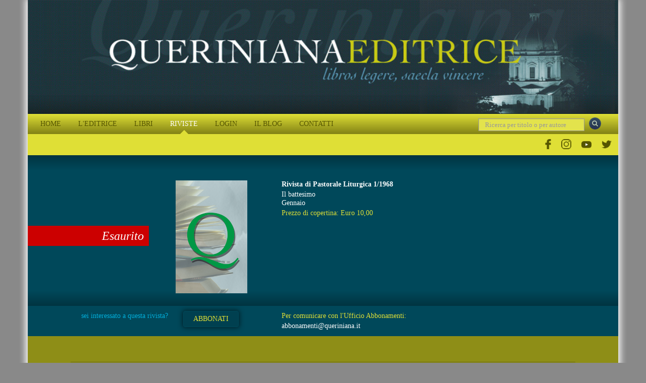

--- FILE ---
content_type: text/html; charset=utf-8
request_url: https://queriniana.it/rivista/rivista-di-pastorale-liturgica-1-1968-349
body_size: 13707
content:


<!DOCTYPE html>

<html lang="it">
<head><meta charset="utf-8" /><meta name="viewport" content="width=device-width, initial-scale=1.0" /><meta http-equiv="X-UA-Compatible" content="IE=edge" /><title>
	Editrice Queriniana | Rivista | Rivista di Pastorale Liturgica 1/1968
</title>


    <!-- * favicon * -->
    <link rel="apple-touch-icon" sizes="57x57" href="/Content/images/favicon/apple-touch-icon-57x57.png" /><link rel="apple-touch-icon" sizes="60x60" href="/Content/images/favicon/apple-touch-icon-60x60.png" /><link rel="apple-touch-icon" sizes="72x72" href="/Content/images/favicon/apple-touch-icon-72x72.png" /><link rel="apple-touch-icon" sizes="76x76" href="/Content/images/favicon/apple-touch-icon-76x76.png" /><link rel="icon" type="image/png" href="/Content/images/favicon/favicon-32x32.png" sizes="32x32" /><link rel="icon" type="image/png" href="/Content/images/favicon/favicon-16x16.png" sizes="16x16" /><link rel="manifest" href="/Content/images/favicon/manifest.json" /><link rel="shortcut icon" href="/Content/images/favicon/favicon.ico" /><meta name="msapplication-TileColor" content="#2b5797" /><meta name="msapplication-config" content="/Content/images/favicon/browserconfig.xml" /><meta name="theme-color" content="#ffffff" /><meta name="application-name" content="&lt;%= Resources.Generic.siteName %>" />
    <!-- * favicon - end * -->

    <link href="/Content/css?v=KnjiMt6lbiR1C85kwgAnFIVc_zXCOW8fOT-k-lny06k1" rel="stylesheet"/>


    <script src="//ajax.aspnetcdn.com/ajax/jQuery/jquery-1.11.1.min.js"></script>
    <script src="//ajax.aspnetcdn.com/ajax/jquery.ui/1.9.2/jquery-ui.min.js"></script>

    


    


    <script>
      !function (f, b, e, v, n, t, s) {
        if (f.fbq) return; n = f.fbq = function () {
          n.callMethod ?
            n.callMethod.apply(n, arguments) : n.queue.push(arguments)
        }; if (!f._fbq) f._fbq = n;
        n.push = n; n.loaded = !0; n.version = '2.0'; n.queue = []; t = b.createElement(e); t.async = !0;
        t.src = v; s = b.getElementsByTagName(e)[0]; s.parentNode.insertBefore(t, s)
      }(window,
        document, 'script', 'https://connect.facebook.net/en_US/fbevents.js');
      fbq('init', '1419330931712263');
      fbq('track', 'PageView');

      fbq('track', '', {
                
        });

    </script>
    

    <!-- End Facebook Pixel Code -->




    
<meta name="description" content="Questi i temi dei fascicoli del 2026:1/2026 (gennaio-febbraio): Le intelligenze della liturgia2/2026 (marzo-aprile): Tempo pasquale3/2026 (maggio-giug..." /></head>
<body id="magazine-detail">
    <form method="post" action="./rivista-di-pastorale-liturgica-1-1968-349" id="ctl01" class="full-height">
<div class="aspNetHidden">
<input type="hidden" name="__EVENTTARGET" id="__EVENTTARGET" value="" />
<input type="hidden" name="__EVENTARGUMENT" id="__EVENTARGUMENT" value="" />
<input type="hidden" name="__VIEWSTATE" id="__VIEWSTATE" value="hbM1P/JqSyfOWb6l0bS/6CAoJO195U14uECY/1zDMuV85tG16NHQ5oybwBmykcJrzqZ0+GfuQHATa3IUAVpW3eghFuhlMtWk6I7a8dw/zqldH+s3ti50uy7gFhfFUZoZMV/2tbIOr2a1iHNEGpFgOAjABZPetXIDTzEzd1OszBYH8esBd+zOETKwvZgz1MMYOsjg9GlbAnDMZ6CTnOw9h+atqpBt4nAdMp/FP8ANK47/1cR/9ZcN81UOiqHixLXwZJ0bbgidA6rdiAzSKRroyzlPyGH57f8Zd7BTNx3x25Qqpx7bdbJ47rDnuOuNwfDGIcIYP+l5cOt8Onu72JuHSVXhVGouvfH5fU2gfJb8+w6YMjkKrST1Mw/[base64]/29qho7WM/6wC/Zw186fYmnQUTv8kuvH2Qu2pz0Z06FfXrGSpVJMys9HRG9VErkKfPr1mtgU3L5lgnvn60IhgNiT6K4HtvVbmyvQB3fhnQR4zfahhfXrvMa9bNcNfjRB81Z2dOq/tFkdCqw39A23sQZ7Mf3VzH5369DQAsJKgB9AHr8RVkWzMDZ62T3cCpPEKZQxUuWQRdfejH17ZPJ3m5dOdlDWQBXh8CuQYVVhoEQS+w97B7C4qEn7VIXVpKg32Wb4piTx65xE9mfeZPENFz9KV3GOfIYjXaSHHFiUxkKck4nazOsP4u+4mtWS1O4ZyrsM0H/vOkpS7/DYtLZ6/teUv0CXGPd/KrvjhNo7CvISIwm6fQkGA6SjIF30n4xFM/NKVFObW2Vwc0T6ZB3VHhorHGZE48GXmM50/[base64]/arRFp+7IsGQdMPmHjIh/clZ2BxLN7hoMHR1YujyUGIV8XCQi2v6cGRArURLOMqJnKum+7Q0s/ZXpPpF86AX5DLDwiWKd88tZQrdAQVeomEWrDAovNjMi2A98hiHpyB27CN7nCsjEjbNbEmvONUvaEHVg84EbznrRIbm3HI9JguOuz25WnLBDlh5fllHLgB8oPK0vB2QBHyDim+oDUEXI+LMwICh1LK137cp9jkX5yJoISO3/daUyzB8FG1c9Fm9REBPL2J0uueG9VCw/z9FKesiXUdRFxM5vM5TehVkuA5vpuzvdO1vOPnJRPSrSw30s4cSFd+cm9EDtYT+OlQYjioIIRuOoH6R5LTHJoAHMOwE3v727rZMZ9VkpkPww63i4QFaTFR64yMsee2FJFWNCxl9aBDf9bycvDNEjs8Tmw5/a5+X1kmNl4OSRIrgjadErgMxZS2trtsko5Ineos10MRKzKkw8OGiW5v3ZyxUzh26HbZ1vrrsGiFHuFD+UtAjeSE0EFl+kc9Hprt0Bdw8ObMp5h5GfpW97aLIF+0+70AIdA5pkA0Thfvgo1sdGSadIX1eByk/xAgVGJPW3w0zUuzc87ur/Y6e9JQogJu5vJp/9RwGsxVctD14b9WbPcNTImwayKq5ItBt0mBd2lUVxdMgqdWRG0bsznBzcDr3gzqLOzbnUJFxoOdEObnNC4pD+2mnmKCbJ7oPNR0ULZnDwvHvdLTAQVuQA9UzjVoUy2Oh5a0ROJlLZWGznoDeHHMC6VntwONM+5f/uPt5KAauikKtPvCB2UZjqKYI/N6AMvqp8mWWp837crgpQdlwjr18DLIs7rpGIUjnWrZK4GnOGKo5uAd2n8LyxJh8oM+NxxsE3G7XKFg03bOtETguwxX3WMMNBmTbDd5lFyu2JQ/3ZSo1bxt6f+Yfg1ybR07tdmg2JDVzLP2sLKYORO/ZoJDbYRTed9MXiN3jF1rU3n8E+nyu3vV8W6mxI8pSHCkx6R85mBcuY5EdXKd9fl5/[base64]/lpaSs4iRLRegls/soV0cQPHPLHod0gjaXtKqzcqa/YRMVMk64TXTEjjZHAYNZEq6woQOGSM09WEND7bTgq39ZDw8Kvq76HnLJlc67Ftb50ICgQ3R41d6wfEru1wH8Z64jxwNydAltOaRYPLDhKmg75Fd25Ni1my+H09dbEUw1saW0RQOZehYNA43TsUyx6Lw3/Iyo5EoEf0Qr3OTstlL4eW5RF002ZA3yTmRQsBVBOvWrBA2ctiaZRwgRDf1XR7riSPv7cb5b7jXW6JDj19TOIZjpMhVzepB1mfbYhRW/aqyWhRgSAN6QIrlRkkkQrUtsbBMnTb6RRxixcCzho70FGXmwbHHS4Nnr2WrGvZgWBFcm6zY1kLoB922v7XrQHAhwQ3WyZwIQLymBOvkyO/CX2jpKKwAwADXQA2KMQNv/olq382JmWUeABi0vHGvnEKxurl2tptemkUwfXz0x0SBaabiqAb2E+2Lt/dRr9LBKgyr9L8uj5lGl7lqsFbwrhKnE8CVtEJGl8JH4fN07tmKNItLN1YFdr0VWNuPM6qf6W4O9w1H9z3P+AAn1ur0Q0OLB454rjKH92h6meKY1Cu3TIVrGV7EvFukUl/0M8vU8lGYAxfLKZPWMh1mFNAobFHj4IswkaQ0JQPlCxDxJ8V2/dK8gYnBFw3wQkAbZHcvc49kgAYMjo/u9acZanZSwzvhvfOnu5fjQyV3CfeKPRTXpJkmp8nhd3Hi7RLkHMlT1Urh+U4yqC/lu6xVrDJQbkCJSAA6p577sDc9XFxdXgYZSZ/KGjqJXqp5oTs70WRyIXab4k3kfnn/lc/Jzv/ug933aeMux3WZInkTociglP/Dz+7ciKAb29V3RGVKfJTAu8md86LVJmvN+ygYSwRU4Z/hlR4wAYe2BGcs86cuK9zur49BBJFK02zHYvdYb7K7DI6YiYM44PPxGwsh8vDqTXS74AaWyd4WQwh9yMP97btCDuiKR9XEZJ4tNcTP9/CmSw+iguapk5tlGO1uPiigUv5weKjPvQOHun3AxEy6kYVrSvAuzvZsVTZgYrsvn3Jfw7uX/[base64]/p/2yDfzfZ4tBr8QZaKIHFgvdQZAMO19G0B8Tyc9AYLzYScQ9wYksTz3dap0xAX41UQ8m53v8VFO5I1FWhGMuoxRTCB4KHnezQLSRFhMTO8x/bQuQxjmGZLPUsKPfx74phqFqum+JS8mrJpI20hySqq09ITl2mxaveDrHL/nf6wtJxgs4r1BHRTqU7H3W4D7ngnuXqeIrxSnFZuCYlNYuhGYssPqo7RDY/qdTo/IX8JS60TUInwt4ABbLWUNykAVdjxXvlRp1xwkorlZ28qyBMiDiTa9+XRYcyrMEp2iC4C0Hozpir2eGHJ446dUR11FOyQPzZYoERSnlWU6l/7v67J1X/lF5Rg90Dj/pEOVdgsB53DHKq40V7/i1lmZ8iTy1cGpY4G/l5EXV3lLOMtiMlEX702e1Z4Bz0L6Df8yiF8ZtijNh2P8tQtRBu+IJPm8KID7wtUr/aMymtzh3TopxWuUS2Tsl7+MpJnmyluqR+0Iim7zBuxod2vQTseqDe8fyyHpSwxQ+bKho02MoTAbXgyNB/7IvrWeD45tqboCP1eahasSIeIKGP+vHcLOlq3NtDCtp+flhoFjqAjOFbhbLRKE68VR5BtlRuDd+W7u7nyvmnYg4yoPqL03PAx+1kyVMj2hsywa2R3E44Uw" />
</div>

<script type="text/javascript">
//<![CDATA[
var theForm = document.forms['ctl01'];
if (!theForm) {
    theForm = document.ctl01;
}
function __doPostBack(eventTarget, eventArgument) {
    if (!theForm.onsubmit || (theForm.onsubmit() != false)) {
        theForm.__EVENTTARGET.value = eventTarget;
        theForm.__EVENTARGUMENT.value = eventArgument;
        theForm.submit();
    }
}
//]]>
</script>


<div class="aspNetHidden">

	<input type="hidden" name="__VIEWSTATEGENERATOR" id="__VIEWSTATEGENERATOR" value="612827A9" />
	<input type="hidden" name="__EVENTVALIDATION" id="__EVENTVALIDATION" value="tFQpcFDXg0jR0BY3p18+bgIYaEmEGMyhOmeaxxSY+6Y5LH0RHntJ643UmdcNKPqt90VC71PI3GuN+Dy8QCoXtSoD5T6RhxZwIde28e5G22viAwzSi6rXvTRhc6+dVn6octjr9PQS0PmaQlaV/2MgRHarMkuqIVRVkUFaAr+h+JY6C9woHv6nnW37jImXHHLT8MlZqGDkFQsiY+DkP4AxYfhQyWAlXD2FF/uskqoyKco=" />
</div>
        <div id="wrap">
            <div class="container wrap-container">
                <header>
                    <div class="container header-container">
                        <div class="row">
                            <div class="col-xs-12 col-sm-12 col-md-12 col-lg-12">
                                <a href="/" class="block" title="Editrice Queriniana | Sito web">
                                    <img class="inline-block img-large" alt="Editrice Queriniana | Sito web" src="/Content/images/header.jpg" /></a>
                                
                            </div>
                        </div>
                        <div class="row">
                            <div class="col-xs-12 col-sm-12 col-md-12 col-lg-12 header-menu-search">

                                <div class="col-xs-12 col-sm-12 col-md-12 col-lg-3 pull-right header-search">
                                    <input name="ctl00$txtGenericSearch" type="text" maxlength="50" id="txtGenericSearch" class="form-control" placeholder="Ricerca per titolo o per autore" />
                                    <a id="lbbtnDoGenericSearch" class="btnDoGenericSearch" title="Ricerca per titolo o per autore" href="javascript:__doPostBack(&#39;ctl00$lbbtnDoGenericSearch&#39;,&#39;&#39;)"></a>
                                </div>
                                <div class="col-xs-12 col-sm-12 col-md-12 col-lg-9 menu-top-navbar">
                                    <div class="navbar navbar-inverse custom-navbar">
                                        <div class="navbar-header">
                                            <button type="button" class="navbar-toggle" data-toggle="collapse" data-target="#menuNavbar">
                                                <span class="toogle-text">QUERINIANA | MENU DEL SITO</span>
                                            </button>
                                        </div>
                                        <div class="navbar-collapse collapse" id="menuNavbar">
                                            <ul class="nav navbar-nav">
                                                <li id="lihomepage"><a href="/" title="Editrice Queriniana | Sito web">HOME</a></li>
                                                <li id="liabout"><a href="/editrice" title="Editrice Queriniana | Sito web">L'EDITRICE</a></li>
                                                <li id="libooks"><a href="/libri" title="Editrice Queriniana | Sito web">LIBRI</a></li>
                                                
                                                <li id="limagazines" class=" active"><a href="#">RIVISTE</a><span class="block" id="subMenuRiviste">
                                         
                                            
                                                  <span>
                                                    <a title="Dettaglio rivista Concilium" href="/concilium" id="#Concilium">
                                                        Rivista Concilium
                                                    </a></span>
                                                
                                                  <span>
                                                    <a title="Dettaglio rivista Servizio della Parola" href="/servizio-della-parola" id="#ServiziodellaParola">
                                                        Servizio della Parola
                                                    </a></span>
                                                
                                                  <span>
                                                    <a title="Dettaglio rivista Rivista di Pastorale Liturgica" href="/rivista-di-pastorale-liturgica" id="#RivistadiPastoraleLiturgica">
                                                        Rivista di Pastorale Liturgica
                                                    </a></span>
                                                
                                                  <span>
                                                    <a title="Dettaglio rivista Parole di Vita" href="/parole-di-vita" id="#ParolediVita">
                                                        Parole di Vita
                                                    </a></span>
                                                
                                                   <span>
                                                  <a href="/abbonamenti" id="lnkAbbonamentiOnline" title="Editrice Queriniana | Abbonamento online"><i class="fa fa-shopping-cart margin-r-small"></i>Per abbonarsi online</a></span>
                                                </span></li>
                                                
                                                <li id="lilogin"><a href="/login" title="Editrice Queriniana | Sito web">LOGIN</a></li>
                                                <li id="liblog"><a href="/blog" title="Editrice Queriniana | Sito web">IL BLOG</a></li>
                                                <li id="licontacts"><a href="/contatti" title="Editrice Queriniana | Sito web">CONTATTI</a></li>
                                                
                                                <div class="clear hidden-xs hidden-lg"></div>
                                                <li id="liFacebook" class="hidden-lg">
                                                    <a href="https://www.facebook.com/QuerinianaUfficiale" title="Editrice Queriniana | Pagina Facebook Ufficiale" target="_blank">
                                                        <img src="/Content/images/Social/facebook.png" class="imgMenuSocial" alt="Editrice Queriniana | Pagina Facebook Ufficiale" />
                                                    </a>
                                                </li>
                                                <li id="liInstagram" class="hidden-lg">
                                                    <a href="https://www.instagram.com/ed_queriniana/" title="Editrice Queriniana | Account Instagram Ufficiale" target="_blank">
                                                        <img src="/Content/images/Social/IG.png" class="imgMenuSocial" alt="Editrice Queriniana | Account Instagram Ufficiale" />
                                                    </a>
                                                </li>
                                                <li id="liYoutube" class="hidden-lg">
                                                    <a href="https://www.youtube.com/@Ed_Queriniana" title="Editrice Queriniana | Canale YouTube Ufficiale" target="_blank">
                                                        <img src="/Content/images/Social/YT.png" class="imgMenuSocial" alt="Editrice Queriniana | Canale YouTube Ufficiale" />
                                                    </a>
                                                </li>
                                                <li id="liTwitter" class="hidden-lg">
                                                    <a href="https://twitter.com/ed_queriniana" title="Editrice Queriniana | Canale Twitter Ufficiale" target="_blank">
                                                        <img src="/Content/images/Social/twitter.png" class="imgMenuSocial" alt="Editrice Queriniana | Canale Twitter Ufficiale" />
                                                    </a>
                                                </li>

                                            </ul>
                                        </div>
                                    </div>
                                </div>
                                <div class="clear"></div>
                            </div>
                            <div class="clear hidden-xs hidden-sm hidden-md margin-t-small margin-b-small"></div>
                            <div class="col-xs-12 hidden-xs hidden-sm hidden-md" id="socialNavbar">
                                <ul>
                                    <li id="liFacebookLg">
                                        <a href="https://www.facebook.com/QuerinianaUfficiale" title="Editrice Queriniana | Pagina Facebook Ufficiale" target="_blank">
                                            <img src="/Content/images/Social/facebook.png" class="imgMenuSocial" alt="Editrice Queriniana | Pagina Facebook Ufficiale" />
                                        </a>
                                    </li>
                                    <li id="liInstagramLg">
                                        <a href="https://www.instagram.com/ed_queriniana/" title="Editrice Queriniana | Account Instagram Ufficiale" target="_blank">
                                            <img src="/Content/images/Social/IG.png" class="imgMenuSocial" alt="Editrice Queriniana | Account Instagram Ufficiale" />
                                        </a>
                                    </li>
                                    <li id="liYoutubeLg">
                                        <a href="https://www.youtube.com/@Ed_Queriniana" title="Editrice Queriniana | Canale YouTube Ufficiale" target="_blank">
                                            <img src="/Content/images/Social/YT.png" class="imgMenuSocial" alt="Editrice Queriniana | Canale YouTube Ufficiale" />
                                        </a>
                                    </li>
                                    <li id="liTwitterLg">
                                        <a href="https://twitter.com/ed_queriniana" title="Editrice Queriniana | Canale Twitter Ufficiale" target="_blank">
                                            <img src="/Content/images/Social/twitter.png" class="imgMenuSocial" alt="Editrice Queriniana | Canale Twitter Ufficiale" />
                                        </a>
                                    </li>
                                </ul>
                            </div>

                        </div>
                    </div>
                </header>
                
  <div class="container slider-container">
    <div class="row">
      <div class="col-xs-12 col-sm-12 col-md-12 col-lg-12 detail-top padding-v-medium">
        <div class="boxstate">
          <span class="boxstatelabel color-4">Esaurito</span>
        </div>
        <div class="row">
          <div class="col-xs-12 col-sm-3 col-sm-offset-4 col-md-2 col-md-offset-4 col-lg-2 col-lg-offset-3 detail-top-image">
            <img class="inline-block img-responsive" src="https://www.queriniana.it/files/MagazineNumbers/no-image.png" alt="Rivista di Pastorale Liturgica 1/1968" />
          </div>
          <div class="col-xs-12 col-sm-5 col-md-6 col-lg-7 detail-top-info">
            
            <h1 class="detail-top-info-title bold">Rivista di Pastorale Liturgica 1/1968</h1>
            <h2 class="detail-top-info-subtitle">Il battesimo</h2>
            <span class="detail-top-info-thirdtitle">Gennaio</span>


            
            <!--EB 04/10/2022 : Samuele ha chiesto che venga visualizzato il prezzo fascicolo del magazine non del numero del magazine (perchè è sempre lo stesso)-->
            

            
            <span class="detail-top-info-full-price color-primary">Prezzo di copertina: Euro 10,00</span>

            


            <div class="block margin-t-medium">
              <!--EB 04/10/2022 : Samuele ha chiesto che venga visualizzato il prezzo fascicolo del magazine non del numero del magazine (perchè è sempre lo stesso)-->
              
              
              




              <div class="block hidden-md hidden-lg margin-t-medium"></div>

              <!--EB 04/10/2022 : Samuele ha chiesto che venga visualizzato il prezzo fascicolo del magazine non del numero del magazine (perchè è sempre lo stesso)-->
              
              
              
              <a id="lbeBuy" href="" class="btneBuy hidden" title="Acquista versione elettronica"><i class="fa fa-at inline-block margin-r-small"></i>Acquista versione elettronica</a>


            </div>
            
          </div>
        </div>
      </div>
    </div>
  </div>
  <div class="container download-container padding-v-small">
    <div class="row">
      <div class="col-xs-12 col-sm-12 col-md-12 col-lg-12 download-box">
        <div class="row">
          <span class="col-xs-12 col-sm-4 col-md-4 col-lg-3 light-blue text-right text-center-xs">sei interessato a questa rivista?</span>
          <div class="col-xs-12 col-sm-3 col-md-2 col-lg-2 inline-block download-buttons text-center-xs">
            <a href="/abbonamenti" title="Editrice Queriniana | Scarica anterprima">ABBONATI</a>
          </div>
          <span class="col-xs-12 col-sm-5 col-md-6 col-lg-7 inline-block text-center-xs subscribe">
            <span class="color-primary">Per comunicare con l'Ufficio Abbonamenti:</span><br />
            <a href="mailto:abbonamenti@queriniana.it">abbonamenti@queriniana.it</a>
          </span>
        </div>
      </div>

    </div>
  </div>

                
                
  <div class="container main-container padding-v-medium">
    <div class="row">
      
          <span class="col-xs-12 col-sm-12 col-md-12 col-lg-12 magazine-article-section"><i class="fa fa-caret-square-o-right inline-block margin-r-small"></i>Studi</span>
          
          <div class="col-xs-12 col-sm-12 col-md-12 col-lg-12 magazine-article-articles">
            
                <div class="col-xs-12 col-sm-12 col-md-12 col-lg-12 magazine-detail-row margin-t-medium">
                  <div class="row">
                    <div class="col-xs-12 col-sm-8 col-md-9 col-lg-9 pull-right text-center-xs margin-t-mini padding-l-none magazine-detail-text">
                      Dal battesimo di Gesù al battesimo del cristiano (pag. 3)
                      <br />
                      <span class="italic"><a class="color-primary" href="/scheda-autore-articolo/bruno-maggioni-1071">Bruno Maggioni</a></span>
                      
                    </div>
                    <div class="col-xs-12 col-sm-4 col-md-3 col-lg-3 text-left text-center-xs magazine-detail-download-pdf">
                      
                    </div>
                    <div class="col-xs-12 visible-xs">
                      <div class="col-xs-12 onepx-separator-light margin-t-medium">
                      </div>
                    </div>
                  </div>
                </div>
              
                <div class="col-xs-12 col-sm-12 col-md-12 col-lg-12 magazine-detail-row margin-t-medium">
                  <div class="row">
                    <div class="col-xs-12 col-sm-8 col-md-9 col-lg-9 pull-right text-center-xs margin-t-mini padding-l-none magazine-detail-text">
                      La problematica del battesimo dei bambini oggi (pag. 13)
                      <br />
                      <span class="italic"><a class="color-primary" href="/scheda-autore-articolo/alberto-piacentini-3989">Alberto Piacentini</a></span>
                      
                    </div>
                    <div class="col-xs-12 col-sm-4 col-md-3 col-lg-3 text-left text-center-xs magazine-detail-download-pdf">
                      
                    </div>
                    <div class="col-xs-12 visible-xs">
                      <div class="col-xs-12 onepx-separator-light margin-t-medium">
                      </div>
                    </div>
                  </div>
                </div>
              
                <div class="col-xs-12 col-sm-12 col-md-12 col-lg-12 magazine-detail-row margin-t-medium">
                  <div class="row">
                    <div class="col-xs-12 col-sm-8 col-md-9 col-lg-9 pull-right text-center-xs margin-t-mini padding-l-none magazine-detail-text">
                      Esperienze pastorali con i suggerimenti del Direttorio sul battesimo dei bambini (pag. 24)
                      <br />
                      <span class="italic"><a class="color-primary" href="/scheda-autore-articolo/mario-mignone-3933">Mario Mignone</a>, <a class="color-primary" href="/scheda-autore-articolo/domenico-bondioli-201">Domenico Bondioli</a></span>
                      
                    </div>
                    <div class="col-xs-12 col-sm-4 col-md-3 col-lg-3 text-left text-center-xs magazine-detail-download-pdf">
                      
                    </div>
                    <div class="col-xs-12 visible-xs">
                      <div class="col-xs-12 onepx-separator-light margin-t-medium">
                      </div>
                    </div>
                  </div>
                </div>
              
                <div class="col-xs-12 col-sm-12 col-md-12 col-lg-12 magazine-detail-row margin-t-medium">
                  <div class="row">
                    <div class="col-xs-12 col-sm-8 col-md-9 col-lg-9 pull-right text-center-xs margin-t-mini padding-l-none magazine-detail-text">
                      Agenda pastorale per il 1968 (pag. 36)
                      <br />
                      <span class="italic"><a class="color-primary" href="/scheda-autore-articolo/luigi-della-torre-544">Luigi Della Torre</a></span>
                      
                    </div>
                    <div class="col-xs-12 col-sm-4 col-md-3 col-lg-3 text-left text-center-xs magazine-detail-download-pdf">
                      
                    </div>
                    <div class="col-xs-12 visible-xs">
                      <div class="col-xs-12 onepx-separator-light margin-t-medium">
                      </div>
                    </div>
                  </div>
                </div>
              
                <div class="col-xs-12 col-sm-12 col-md-12 col-lg-12 magazine-detail-row margin-t-medium">
                  <div class="row">
                    <div class="col-xs-12 col-sm-8 col-md-9 col-lg-9 pull-right text-center-xs margin-t-mini padding-l-none magazine-detail-text">
                      Didascalie per il battesimo ad uso del sacerdote (pag. 43)
                      <br />
                      <span class="italic"><a class="color-primary" href="/scheda-autore-articolo/rinaldo-falsini-628">Rinaldo Falsini</a></span>
                      
                    </div>
                    <div class="col-xs-12 col-sm-4 col-md-3 col-lg-3 text-left text-center-xs magazine-detail-download-pdf">
                      
                    </div>
                    <div class="col-xs-12 visible-xs">
                      <div class="col-xs-12 onepx-separator-light margin-t-medium">
                      </div>
                    </div>
                  </div>
                </div>
              
                <div class="col-xs-12 col-sm-12 col-md-12 col-lg-12 magazine-detail-row margin-t-medium">
                  <div class="row">
                    <div class="col-xs-12 col-sm-8 col-md-9 col-lg-9 pull-right text-center-xs margin-t-mini padding-l-none magazine-detail-text">
                      Note per la catechesi durante la celebrazione del battesimo (pag. 51)
                      <br />
                      <span class="italic"><a class="color-primary" href="/scheda-autore-articolo/luigi-della-torre-544">Luigi Della Torre</a></span>
                      
                    </div>
                    <div class="col-xs-12 col-sm-4 col-md-3 col-lg-3 text-left text-center-xs magazine-detail-download-pdf">
                      
                    </div>
                    <div class="col-xs-12 visible-xs">
                      <div class="col-xs-12 onepx-separator-light margin-t-medium">
                      </div>
                    </div>
                  </div>
                </div>
              
                <div class="col-xs-12 col-sm-12 col-md-12 col-lg-12 magazine-detail-row margin-t-medium">
                  <div class="row">
                    <div class="col-xs-12 col-sm-8 col-md-9 col-lg-9 pull-right text-center-xs margin-t-mini padding-l-none magazine-detail-text">
                      Pastorale liturgica per ragazzi: Quaresima (pag. 57)
                      <br />
                      <span class="italic"><a class="color-primary" href="/scheda-autore-articolo/felice-rainoldi-1453">Felice Rainoldi</a></span>
                      
                    </div>
                    <div class="col-xs-12 col-sm-4 col-md-3 col-lg-3 text-left text-center-xs magazine-detail-download-pdf">
                      
                    </div>
                    <div class="col-xs-12 visible-xs">
                      <div class="col-xs-12 onepx-separator-light margin-t-medium">
                      </div>
                    </div>
                  </div>
                </div>
              
                <div class="col-xs-12 col-sm-12 col-md-12 col-lg-12 magazine-detail-row margin-t-medium">
                  <div class="row">
                    <div class="col-xs-12 col-sm-8 col-md-9 col-lg-9 pull-right text-center-xs margin-t-mini padding-l-none magazine-detail-text">
                      Celebrazioni della parola di Dio sul battesimo e la penitenza nel periodo quaresimale (pag. 77)
                      <br />
                      <span class="italic"><a class="color-primary" href="/scheda-autore-articolo/franco-sottocornola-1697">Franco Sottocornola</a></span>
                      
                    </div>
                    <div class="col-xs-12 col-sm-4 col-md-3 col-lg-3 text-left text-center-xs magazine-detail-download-pdf">
                      
                    </div>
                    <div class="col-xs-12 visible-xs">
                      <div class="col-xs-12 onepx-separator-light margin-t-medium">
                      </div>
                    </div>
                  </div>
                </div>
              
                <div class="col-xs-12 col-sm-12 col-md-12 col-lg-12 magazine-detail-row margin-t-medium">
                  <div class="row">
                    <div class="col-xs-12 col-sm-8 col-md-9 col-lg-9 pull-right text-center-xs margin-t-mini padding-l-none magazine-detail-text">
                      Piano di predicazione sul ‘Credo’ (pag. 87)
                      <br />
                      <span class="italic"><a class="color-primary" href="/scheda-autore-articolo/aimon-marie-roguet-1514">Aimon-Marie Roguet</a></span>
                      
                    </div>
                    <div class="col-xs-12 col-sm-4 col-md-3 col-lg-3 text-left text-center-xs magazine-detail-download-pdf">
                      
                    </div>
                    <div class="col-xs-12 visible-xs">
                      <div class="col-xs-12 onepx-separator-light margin-t-medium">
                      </div>
                    </div>
                  </div>
                </div>
              
                <div class="col-xs-12 col-sm-12 col-md-12 col-lg-12 magazine-detail-row margin-t-medium">
                  <div class="row">
                    <div class="col-xs-12 col-sm-8 col-md-9 col-lg-9 pull-right text-center-xs margin-t-mini padding-l-none magazine-detail-text">
                      La liturgia nel sinodo dei vescovi (pag. 97)
                      <br />
                      <span class="italic"><a class="color-primary" href="/scheda-autore-articolo/carlo-braga-3777">Carlo Braga</a></span>
                      
                    </div>
                    <div class="col-xs-12 col-sm-4 col-md-3 col-lg-3 text-left text-center-xs magazine-detail-download-pdf">
                      
                    </div>
                    <div class="col-xs-12 visible-xs">
                      <div class="col-xs-12 onepx-separator-light margin-t-medium">
                      </div>
                    </div>
                  </div>
                </div>
              
          </div>
        
    </div>
  </div>

                <div id="push"></div>
                <footer id="footer">
                    <div class="container footer-container">
                        <div class="row">
                            <div class="col-xs-12 col-sm-12 col-md-12 col-lg-12 margin-v-medium text-center-xs">
                                <span class="color-primary block">Avviso</span>
                                <p class="block smaller">Ai sensi dell'art. 1, comma 1 del decreto-legge 22 marzo 2004, n. 72, come modificato dalla legge di conversione 21 maggio 2004 n. 128: Le opere presenti su questo sito hanno assolto agli obblighi derivanti dalla normativa sul diritto d'autore e sui diritti connessi. La riproduzione, la comunicazione al pubblico, la messa a disposizione del pubblico, il noleggio e il prestito, la pubblica esecuzione e la diffusione senza l'autorizzazione del titolare dei diritti è vietata. Alle violazioni si applicano le sanzioni previste dagli art. 171, 171-bis, 171-ter, 174-bis, 174-ter della legge 633/1941.</p>
                                <div class="col-md-10 col-xs-12 no-margin no-padding">
                                    <p class="block smaller color-primary margin-t-medium">
                                        Editrice QUERINIANA - Congregazione Sacra Famiglia di Nazareth - Partita IVA/VAT: IT01527750176 – Codice Fiscale: 80009570179 – REA: 147944<br />
                                        Copyright © Queriniana 2003-2026. Tutti i diritti riservati.
                                    </p>
                                </div>
                                <div class="col-md-2  col-xs-12 small color-primary margin-t-special">
                                    <span>


                                        <a href="https://www.facebook.com/QuerinianaUfficiale" title="Editrice Queriniana | Pagina Facebook Ufficiale" target="_blank" class="imgFooterSocial">
                                            <img src="/Content/images/Social/facebook-yellow.png" class="imgMenuSocial" alt="Editrice Queriniana | Pagina Facebook Ufficiale" />
                                        </a>

                                        <a href="https://www.instagram.com/ed_queriniana/" title="Editrice Queriniana | Account Instagram Ufficiale" target="_blank" class="imgFooterSocial">
                                            <img src="/Content/images/Social/IG-yellow.png" class="imgMenuSocial" alt="Editrice Queriniana | Account Instagram Ufficiale" />
                                        </a>

                                        <a href="https://www.youtube.com/@Ed_Queriniana" title="Editrice Queriniana | Canale YouTube Ufficiale" target="_blank" class="imgFooterSocial">
                                            <img src="/Content/images/Social/YT-yellow.png" class="imgMenuSocial" alt="Editrice Queriniana | Canale YouTube Ufficiale" />
                                        </a>

                                        <a href="https://twitter.com/ed_queriniana" title="Editrice Queriniana | Canale Twitter Ufficiale" target="_blank" class="imgFooterSocial">
                                            <img src="/Content/images/Social/twitter-yellow.png" class="imgMenuSocial" alt="Editrice Queriniana | Canale Twitter Ufficiale" />
                                        </a>




                                    </span>
                                </div>
                                <br />
                                <br />
                                <br />
                                <p class="block smaller color-primary color-primary margin-t-medium">
                                    Powered by <a class="inline-block margin-r-mini" href="http://www.coriweb.it/clienti-referenze-siti/portfolio/editrice-queriniana-ecommerce-libri-riviste-editoria" title="E-commerce di libri e riviste | Editoria | Brescia" target="_blank">CoriWeb</a>&amp;<a class="inline-block margin-l-mini" href="http://www.qcom.it" title="Telefonia, Internet e Hosting | Bergamo" target="_blank">Qcom</a>
                                    <br />
                                    <a class="inline-block margin-r-small" href="/privacy.aspx" title="Informativa sulla privacy">Privacy</a>|<a class="inline-block margin-h-small" href="/cookie" target="_blank" title="Norma sull'utilizzo dei cookie">Cookie</a>|<a href="#" class="inline-block margin-h-small lb-cs-settings-link">Aggiorna le preferenze sui cookie</a>|<a class="inline-block margin-l-small" href="/condizioni-di-vendita" title="Condizioni di vendita">Condizioni di vendita</a>
                                </p>
                            </div>
                        </div>
                    </div>
                </footer>
            </div>
        </div>

        <div id="divMessage" style="display: none;">
        </div>


        <!-- Modal VIDEO From data-click="a" -->
        <div class="modal fade modal-video" id="myVideoModal" tabindex="-1" role="dialog" aria-labelledby="exampleModalLabel" aria-hidden="true">
            <div class="modal-dialog" role="document">
                <div class="modal-content">
                    <div class="modal-body">
                        <button type="button" class="close" data-dismiss="modal" aria-label="Close">
                            <span aria-hidden="true">&times;</span>
                        </button>
                        <!-- 16:9 aspect ratio -->
                        <div class="embed-responsive embed-responsive-16by9">
                            <iframe class="embed-responsive-item" src="" id="videoIframe" allowscriptaccess="always" allow="autoplay" allowfullscreen></iframe>
                        </div>
                    </div>
                </div>
            </div>
        </div>

        <!-- Modal VIDEO From data-click="a" -->
        <div class="modal fade" id="myNewsletterModal" tabindex="-1" role="dialog" aria-labelledby="exampleModalLabel" aria-hidden="true">
            <div class="modal-dialog" role="document">
                <div class="modal-content">
                    <div class="modal-body">
                        <button type="button" class="close" data-dismiss="modal" aria-label="Close">
                            <span aria-hidden="true">&times;</span>
                        </button>
                        <input type="hidden" name="ctl00$hfLink" id="hfLink" />

                        <div id="PnlModule">
                            <div class="col-xs-12 col-sm-12 col-md-12 col-lg-12">
                                <p class="intro margin-none">
                                    Compila i campi qui sotto per registrarti alla nostra newsletter.                  
                    Se invece desideri cancellarti dalla newsletter, ti invitiamo a scriverci a <a href="mailto:newsletter@queriniana.it">newsletter@queriniana.it</a> oppure a seguire il link di disiscrizione presente nelle newsletter che ricevi.
                  <span id="goToDownload">
                      <br />
                      <br />
                      <span data-dismiss="modal">Se non sei interessato, clicca qui per andare direttamente al file</span></span>
                                </p>

                            </div>
                            <div class="col-xs-12 col-sm-12 col-md-12 col-lg-12">
                                <div class="row">
                                    <div class="col-xs-12 col-sm-12 col-md-12 col-lg-12 margin-b-small">
                                        <span class="h3">Dati iscrizione</span>
                                    </div>
                                    <div class="col-xs-12 form-group">
                                        <label for="txtNewsletterMasterLastname" class="col-md-12 control-label form-label-custom">Cognome / Lastname *</label>
                                        <div class="col-md-12 form-text-custom">
                                            <input name="ctl00$txtNewsletterMasterLastname" type="text" maxlength="50" id="txtNewsletterMasterLastname" class="form-control" placeholder="Cognome / Lastname" />
                                        </div>
                                    </div>
                                    <div class="col-xs-12 form-group">
                                        <label for="txtNewsletterMasterFirstname" class="col-md-12 control-label form-label-custom">Nome / Firstname *</label>
                                        <div class="col-md-12 form-text-custom">
                                            <input name="ctl00$txtNewsletterMasterFirstname" type="text" maxlength="50" id="txtNewsletterMasterFirstname" class="form-control" placeholder="Nome / Firstname" />
                                        </div>
                                    </div>
                                    <div class="col-xs-12 form-group">
                                        <label for="txtNewsletterMasterMail" class="col-md-12 control-label form-label-custom">E-mail *</label>
                                        <div class="col-md-12 form-text-custom">
                                            <input name="ctl00$txtNewsletterMasterMail" type="text" maxlength="255" id="txtNewsletterMasterMail" class="form-control" placeholder="E-mail" />
                                        </div>
                                    </div>
                                </div>

                                <div class="row">
                                    <div class="col-xs-12 col-sm-12 col-md-12 margin-t-small form-group text-right">
                                        <span class="control-label form-label-custom">
                                            <a href="/privacy" target="_blank">Leggi l'informativa sul trattamento dei dati personali</a>
                                        </span>
                                    </div>
                                    <div class="col-xs-12 col-sm-12 col-md-12 form-group margin-b-none text-right">
                                        <span class="control-label form-label-info-custom privacy-label">
                                        Inviando questo modulo, dichiaro di aver letto  <a href="/privacy" target="_blank">l'informativa sul trattamento dei dati personali</a> e acconsento al trattamento dei dati.    
                                        <br />Sending this form, I hereby declare that I have read the <a href="/privacy" target="_blank">Privacy policy</a> and I give my consent to the processing of my personal data.                                        
                                        </span>
                                        <hr />
                                    </div>
                                    <div class="col-xs-12 col-sm-12 col-md-12 form-group margin-t-small text-center">

                                        <span id="btnNewsletterMasterRegister" class="btn btn-primary form-custom-button send-module">Registrati / Register <i class="fa fa-arrow-circle-right inline-block margin-l-mini"></i></span>
                                    </div>
                                </div>
                            </div>
                            <div class="clear"></div>
                        </div>
                        <div id="PnlResultOK">
                            <div class="row">
                                <div class="col-xs-12 col-sm-12 col-md-12 col-lg-12 margin-t-medium margin-b-large">
                                    <p class="intro">
                                        <span class="bold">Iscrizione newsletter completata con successo</span><br />
                                        Gentile
                            <span id="lblName"></span>, 
                            la tua sottoscrizione alla newsletter è stata completata correttamente.<br />
                                        <br />
                                        Ti ringraziamo per essersi iscritto.<br />
                                        <br />
                                        <strong>Editrice Queriniana</strong>
                                    </p>
                                </div>
                            </div>
                            <div class="clear"></div>
                        </div>
                        <div id="PnlResultKO">
                            <div class="row">
                                <div class="col-xs-12 col-sm-12 col-md-12 col-lg-12 margin-t-medium margin-b-large">
                                    <p class="intro">
                                        <span class="bold">Iscrizione newsletter non riuscita</span><br />
                                        Si è verificato un errore durante la tua sottoscrizione alla newsletter. Ti invitiamo a riprovare.
                            <br />
                                        Se il problema dovesse persistere ti chiediamo di contattarci scrivendo a <a href="mailto:newsletter@queriniana.it">newsletter@queriniana.it</a>.
                            <br />
                                        <br />
                                        <strong>Editrice Queriniana</strong>
                                    </p>
                                </div>
                            </div>
                            <div class="clear"></div>
                        </div>
                    </div>
                </div>
            </div>
        </div>

    </form>

    <div id="cssmedia-xs" class="visible-xs"></div>
    <div id="cssmedia-sm" class="visible-sm"></div>
    <div id="cssmedia-md" class="visible-md"></div>
    <div id="cssmedia-lg" class="visible-lg"></div>

    <div id="cssmedia"></div>

    <!--[if IE 8]>
    <script src="/bundles/fix?v=AEeGZHH7ySIZ1k2zVOlbJwp6V6GHaPUj2nuSn8snscs1"></script>

    <![endif]-->
    <script src="/bundles/js?v=gc2zdBLMZ43kXqq1fcRB7TsGTcV7uc8r_-ehjrIzl481"></script>


    <script type="text/plain" class="cookie-ph-social"> 
    </script>

    
      <!-- Global site tag (gtag.js) - Google Analytics -->
      <script async src="https://www.googletagmanager.com/gtag/js?id=UA-15755263-1"></script>
      <script>
        window.dataLayer = window.dataLayer || [];
        function gtag() { dataLayer.push(arguments); }
        gtag('js', new Date());

        gtag('config', 'UA-15755263-1');
      </script> 
    

    

      <script type="text/javascript">

        $("#limagazines").on("click", function () {
          if ($("#limagazines #subMenuRiviste").hasClass("opened")) {
            $("#limagazines #subMenuRiviste").removeClass("opened");
          }
          else {
            $("#limagazines #subMenuRiviste").addClass("opened");
          }
        });

        $(document).ready(function () {
          $("#txtGenericSearch").keydown(function (event) {
            if (event.keyCode == 13) {
              event.preventDefault();
              $("#lbbtnDoGenericSearch")["0"].click();
              //return false;
            }
            else
              return true;
          });
        });


      </script>
    
  <script type="text/javascript" src="https://app.legalblink.it/api/scripts/lb_cs.js"></script>
  <script id="lb_cs" type="text/javascript">lb_cs("62cbe610925902002fd0d752");</script>


  
</body>
</html>
